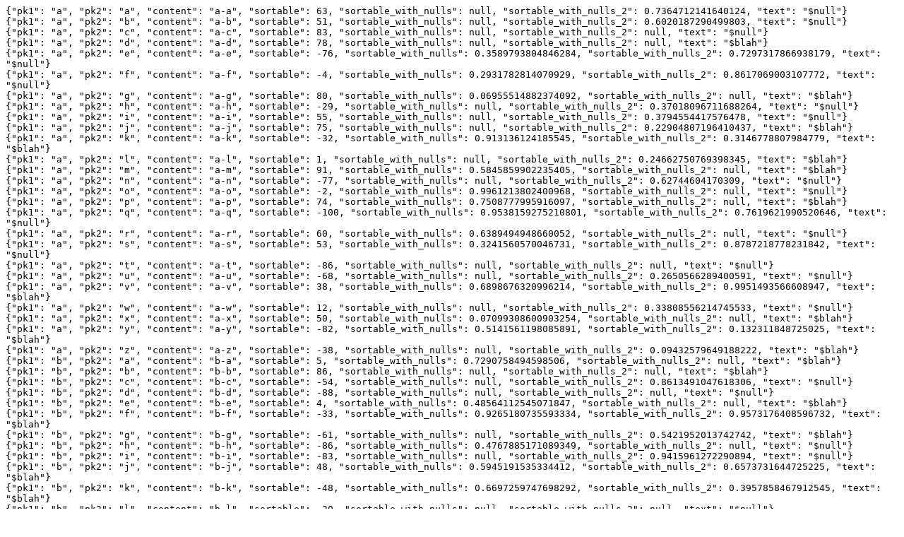

--- FILE ---
content_type: text/plain
request_url: https://datasette-apache-proxy-demo.fly.dev/prefix/fixtures/sortable.json?_facet=text&_shape=array&_nl=on
body_size: 2587
content:
{"pk1": "a", "pk2": "a", "content": "a-a", "sortable": 63, "sortable_with_nulls": null, "sortable_with_nulls_2": 0.7364712141640124, "text": "$null"}
{"pk1": "a", "pk2": "b", "content": "a-b", "sortable": 51, "sortable_with_nulls": null, "sortable_with_nulls_2": 0.6020187290499803, "text": "$null"}
{"pk1": "a", "pk2": "c", "content": "a-c", "sortable": 83, "sortable_with_nulls": null, "sortable_with_nulls_2": null, "text": "$null"}
{"pk1": "a", "pk2": "d", "content": "a-d", "sortable": 78, "sortable_with_nulls": null, "sortable_with_nulls_2": null, "text": "$blah"}
{"pk1": "a", "pk2": "e", "content": "a-e", "sortable": -76, "sortable_with_nulls": 0.3589793804846284, "sortable_with_nulls_2": 0.7297317866938179, "text": "$null"}
{"pk1": "a", "pk2": "f", "content": "a-f", "sortable": -4, "sortable_with_nulls": 0.2931782814070929, "sortable_with_nulls_2": 0.8617069003107772, "text": "$null"}
{"pk1": "a", "pk2": "g", "content": "a-g", "sortable": 80, "sortable_with_nulls": 0.06955514882374092, "sortable_with_nulls_2": null, "text": "$blah"}
{"pk1": "a", "pk2": "h", "content": "a-h", "sortable": -29, "sortable_with_nulls": null, "sortable_with_nulls_2": 0.37018096711688264, "text": "$null"}
{"pk1": "a", "pk2": "i", "content": "a-i", "sortable": 55, "sortable_with_nulls": null, "sortable_with_nulls_2": 0.3794554417576478, "text": "$null"}
{"pk1": "a", "pk2": "j", "content": "a-j", "sortable": 75, "sortable_with_nulls": null, "sortable_with_nulls_2": 0.22904807196410437, "text": "$blah"}
{"pk1": "a", "pk2": "k", "content": "a-k", "sortable": -32, "sortable_with_nulls": 0.913136124185545, "sortable_with_nulls_2": 0.3146778807984779, "text": "$blah"}
{"pk1": "a", "pk2": "l", "content": "a-l", "sortable": 1, "sortable_with_nulls": null, "sortable_with_nulls_2": 0.24662750769398345, "text": "$blah"}
{"pk1": "a", "pk2": "m", "content": "a-m", "sortable": 91, "sortable_with_nulls": 0.5845859902235405, "sortable_with_nulls_2": null, "text": "$blah"}
{"pk1": "a", "pk2": "n", "content": "a-n", "sortable": -77, "sortable_with_nulls": null, "sortable_with_nulls_2": 0.62744604170309, "text": "$null"}
{"pk1": "a", "pk2": "o", "content": "a-o", "sortable": -2, "sortable_with_nulls": 0.9961213802400968, "sortable_with_nulls_2": null, "text": "$null"}
{"pk1": "a", "pk2": "p", "content": "a-p", "sortable": 74, "sortable_with_nulls": 0.7508777995916097, "sortable_with_nulls_2": null, "text": "$blah"}
{"pk1": "a", "pk2": "q", "content": "a-q", "sortable": -100, "sortable_with_nulls": 0.9538159275210801, "sortable_with_nulls_2": 0.7619621990520646, "text": "$null"}
{"pk1": "a", "pk2": "r", "content": "a-r", "sortable": 60, "sortable_with_nulls": 0.6389494948660052, "sortable_with_nulls_2": null, "text": "$null"}
{"pk1": "a", "pk2": "s", "content": "a-s", "sortable": 53, "sortable_with_nulls": 0.3241560570046731, "sortable_with_nulls_2": 0.8787218778231842, "text": "$null"}
{"pk1": "a", "pk2": "t", "content": "a-t", "sortable": -86, "sortable_with_nulls": null, "sortable_with_nulls_2": null, "text": "$null"}
{"pk1": "a", "pk2": "u", "content": "a-u", "sortable": -68, "sortable_with_nulls": null, "sortable_with_nulls_2": 0.2650566289400591, "text": "$null"}
{"pk1": "a", "pk2": "v", "content": "a-v", "sortable": 38, "sortable_with_nulls": 0.6898676320996214, "sortable_with_nulls_2": 0.9951493566608947, "text": "$blah"}
{"pk1": "a", "pk2": "w", "content": "a-w", "sortable": 12, "sortable_with_nulls": null, "sortable_with_nulls_2": 0.33808556214745533, "text": "$null"}
{"pk1": "a", "pk2": "x", "content": "a-x", "sortable": 50, "sortable_with_nulls": 0.07099308600903254, "sortable_with_nulls_2": null, "text": "$blah"}
{"pk1": "a", "pk2": "y", "content": "a-y", "sortable": -82, "sortable_with_nulls": 0.5141561198085891, "sortable_with_nulls_2": 0.132311848725025, "text": "$blah"}
{"pk1": "a", "pk2": "z", "content": "a-z", "sortable": -38, "sortable_with_nulls": null, "sortable_with_nulls_2": 0.09432579649188222, "text": "$blah"}
{"pk1": "b", "pk2": "a", "content": "b-a", "sortable": 5, "sortable_with_nulls": 0.7290758494598506, "sortable_with_nulls_2": null, "text": "$blah"}
{"pk1": "b", "pk2": "b", "content": "b-b", "sortable": 86, "sortable_with_nulls": null, "sortable_with_nulls_2": null, "text": "$blah"}
{"pk1": "b", "pk2": "c", "content": "b-c", "sortable": -54, "sortable_with_nulls": null, "sortable_with_nulls_2": 0.8613491047618306, "text": "$null"}
{"pk1": "b", "pk2": "d", "content": "b-d", "sortable": -88, "sortable_with_nulls": null, "sortable_with_nulls_2": null, "text": "$null"}
{"pk1": "b", "pk2": "e", "content": "b-e", "sortable": 4, "sortable_with_nulls": 0.48564112545071847, "sortable_with_nulls_2": null, "text": "$blah"}
{"pk1": "b", "pk2": "f", "content": "b-f", "sortable": -33, "sortable_with_nulls": 0.9265180735593334, "sortable_with_nulls_2": 0.9573176408596732, "text": "$blah"}
{"pk1": "b", "pk2": "g", "content": "b-g", "sortable": -61, "sortable_with_nulls": null, "sortable_with_nulls_2": 0.5421952013742742, "text": "$blah"}
{"pk1": "b", "pk2": "h", "content": "b-h", "sortable": -86, "sortable_with_nulls": 0.4767885171089349, "sortable_with_nulls_2": null, "text": "$null"}
{"pk1": "b", "pk2": "i", "content": "b-i", "sortable": -83, "sortable_with_nulls": null, "sortable_with_nulls_2": 0.9415961272290894, "text": "$null"}
{"pk1": "b", "pk2": "j", "content": "b-j", "sortable": 48, "sortable_with_nulls": 0.5945191535334412, "sortable_with_nulls_2": 0.6573731644725225, "text": "$blah"}
{"pk1": "b", "pk2": "k", "content": "b-k", "sortable": -48, "sortable_with_nulls": 0.6697259747698292, "sortable_with_nulls_2": 0.3957858467912545, "text": "$blah"}
{"pk1": "b", "pk2": "l", "content": "b-l", "sortable": -20, "sortable_with_nulls": null, "sortable_with_nulls_2": null, "text": "$null"}
{"pk1": "b", "pk2": "m", "content": "b-m", "sortable": 37, "sortable_with_nulls": 0.2131543122670404, "sortable_with_nulls_2": 0.8808641736864395, "text": "$blah"}
{"pk1": "b", "pk2": "n", "content": "b-n", "sortable": -60, "sortable_with_nulls": 0.43818457300770985, "sortable_with_nulls_2": 0.9872330636315043, "text": "$null"}
{"pk1": "b", "pk2": "o", "content": "b-o", "sortable": 70, "sortable_with_nulls": 0.2993787521999779, "sortable_with_nulls_2": 0.1035865019182115, "text": "$null"}
{"pk1": "b", "pk2": "p", "content": "b-p", "sortable": -73, "sortable_with_nulls": 0.7424166839809987, "sortable_with_nulls_2": null, "text": "$blah"}
{"pk1": "b", "pk2": "q", "content": "b-q", "sortable": 29, "sortable_with_nulls": null, "sortable_with_nulls_2": 0.09229846771273342, "text": "$null"}
{"pk1": "b", "pk2": "r", "content": "b-r", "sortable": -100, "sortable_with_nulls": 0.33355653860508816, "sortable_with_nulls_2": 0.44183551186085057, "text": "$blah"}
{"pk1": "b", "pk2": "s", "content": "b-s", "sortable": 43, "sortable_with_nulls": 0.07524386007376704, "sortable_with_nulls_2": 0.9039285715598931, "text": "$null"}
{"pk1": "b", "pk2": "t", "content": "b-t", "sortable": 10, "sortable_with_nulls": null, "sortable_with_nulls_2": null, "text": "$null"}
{"pk1": "b", "pk2": "u", "content": "b-u", "sortable": -10, "sortable_with_nulls": 0.7801162418714427, "sortable_with_nulls_2": null, "text": "$null"}
{"pk1": "b", "pk2": "v", "content": "b-v", "sortable": -55, "sortable_with_nulls": 0.024786361898188725, "sortable_with_nulls_2": 0.9244872952415456, "text": "$null"}
{"pk1": "b", "pk2": "w", "content": "b-w", "sortable": -32, "sortable_with_nulls": 0.15919784298073125, "sortable_with_nulls_2": null, "text": "$null"}
{"pk1": "b", "pk2": "x", "content": "b-x", "sortable": 17, "sortable_with_nulls": null, "sortable_with_nulls_2": 0.22292354720580898, "text": "$blah"}
{"pk1": "b", "pk2": "y", "content": "b-y", "sortable": -29, "sortable_with_nulls": 0.8643529420302863, "sortable_with_nulls_2": 0.5094056755280374, "text": "$blah"}
{"pk1": "b", "pk2": "z", "content": "b-z", "sortable": -93, "sortable_with_nulls": null, "sortable_with_nulls_2": null, "text": "$null"}
{"pk1": "c", "pk2": "a", "content": "c-a", "sortable": 52, "sortable_with_nulls": 0.43456375856464435, "sortable_with_nulls_2": null, "text": "$blah"}
{"pk1": "c", "pk2": "b", "content": "c-b", "sortable": 47, "sortable_with_nulls": 0.19007877450229604, "sortable_with_nulls_2": 0.9255751654990827, "text": "$null"}
{"pk1": "c", "pk2": "c", "content": "c-c", "sortable": -7, "sortable_with_nulls": 0.4312973996249869, "sortable_with_nulls_2": null, "text": "$blah"}
{"pk1": "c", "pk2": "d", "content": "c-d", "sortable": 29, "sortable_with_nulls": 0.30928466220865325, "sortable_with_nulls_2": null, "text": "$blah"}
{"pk1": "c", "pk2": "e", "content": "c-e", "sortable": 70, "sortable_with_nulls": null, "sortable_with_nulls_2": 0.3009498745655653, "text": "$null"}
{"pk1": "c", "pk2": "f", "content": "c-f", "sortable": -23, "sortable_with_nulls": 0.4298881499898346, "sortable_with_nulls_2": 0.6066615704797627, "text": "$blah"}
{"pk1": "c", "pk2": "g", "content": "c-g", "sortable": 72, "sortable_with_nulls": 0.47318618590932626, "sortable_with_nulls_2": 0.08479553672512175, "text": "$blah"}
{"pk1": "c", "pk2": "h", "content": "c-h", "sortable": -77, "sortable_with_nulls": 0.7511381375407322, "sortable_with_nulls_2": null, "text": "$null"}
{"pk1": "c", "pk2": "i", "content": "c-i", "sortable": -89, "sortable_with_nulls": null, "sortable_with_nulls_2": 0.8861369090509815, "text": "$null"}
{"pk1": "c", "pk2": "j", "content": "c-j", "sortable": 83, "sortable_with_nulls": null, "sortable_with_nulls_2": null, "text": "$blah"}
{"pk1": "c", "pk2": "k", "content": "c-k", "sortable": -44, "sortable_with_nulls": 0.9579660422795397, "sortable_with_nulls_2": null, "text": "$blah"}
{"pk1": "c", "pk2": "l", "content": "c-l", "sortable": -66, "sortable_with_nulls": 0.6675777325863531, "sortable_with_nulls_2": 0.5954523184694197, "text": "$blah"}
{"pk1": "c", "pk2": "m", "content": "c-m", "sortable": 40, "sortable_with_nulls": 0.44591361207670044, "sortable_with_nulls_2": 0.7517767865005115, "text": "$blah"}
{"pk1": "c", "pk2": "n", "content": "c-n", "sortable": 96, "sortable_with_nulls": null, "sortable_with_nulls_2": 0.2745974469175383, "text": "$null"}
{"pk1": "c", "pk2": "o", "content": "c-o", "sortable": -31, "sortable_with_nulls": null, "sortable_with_nulls_2": 0.23126147972818678, "text": "$null"}
{"pk1": "c", "pk2": "p", "content": "c-p", "sortable": 80, "sortable_with_nulls": 0.21395287710598743, "sortable_with_nulls_2": null, "text": "$blah"}
{"pk1": "c", "pk2": "q", "content": "c-q", "sortable": -1, "sortable_with_nulls": 0.5840794142042252, "sortable_with_nulls_2": 0.8806566727578236, "text": "$blah"}
{"pk1": "c", "pk2": "r", "content": "c-r", "sortable": 22, "sortable_with_nulls": 0.0058960835839930725, "sortable_with_nulls_2": 0.8534479505691046, "text": "$null"}
{"pk1": "c", "pk2": "s", "content": "c-s", "sortable": 24, "sortable_with_nulls": null, "sortable_with_nulls_2": 0.38885720324612805, "text": "$null"}
{"pk1": "c", "pk2": "t", "content": "c-t", "sortable": 19, "sortable_with_nulls": 0.9807219775189232, "sortable_with_nulls_2": 0.3940202563397047, "text": "$null"}
{"pk1": "c", "pk2": "u", "content": "c-u", "sortable": -79, "sortable_with_nulls": 0.6427496480093358, "sortable_with_nulls_2": 0.18172902651343215, "text": "$null"}
{"pk1": "c", "pk2": "v", "content": "c-v", "sortable": 16, "sortable_with_nulls": 0.32684580488130854, "sortable_with_nulls_2": 0.278256615638806, "text": "$blah"}
{"pk1": "c", "pk2": "w", "content": "c-w", "sortable": -80, "sortable_with_nulls": null, "sortable_with_nulls_2": 0.3499603437201839, "text": "$null"}
{"pk1": "c", "pk2": "x", "content": "c-x", "sortable": 99, "sortable_with_nulls": null, "sortable_with_nulls_2": null, "text": "$null"}
{"pk1": "c", "pk2": "y", "content": "c-y", "sortable": -39, "sortable_with_nulls": 0.6694588446199107, "sortable_with_nulls_2": 0.9477570222166518, "text": "$blah"}
{"pk1": "c", "pk2": "z", "content": "c-z", "sortable": -58, "sortable_with_nulls": 0.9637347441012087, "sortable_with_nulls_2": 0.11453287137889767, "text": "$null"}
{"pk1": "d", "pk2": "a", "content": "d-a", "sortable": 48, "sortable_with_nulls": 0.3119572443946952, "sortable_with_nulls_2": 0.37530695942531844, "text": "$null"}
{"pk1": "d", "pk2": "b", "content": "d-b", "sortable": -81, "sortable_with_nulls": null, "sortable_with_nulls_2": 0.772480884951224, "text": "$null"}
{"pk1": "d", "pk2": "c", "content": "d-c", "sortable": 44, "sortable_with_nulls": 0.7826353463610196, "sortable_with_nulls_2": 0.06895673651964052, "text": "$blah"}
{"pk1": "d", "pk2": "d", "content": "d-d", "sortable": -97, "sortable_with_nulls": null, "sortable_with_nulls_2": 0.43352340132584843, "text": "$null"}
{"pk1": "d", "pk2": "e", "content": "d-e", "sortable": 11, "sortable_with_nulls": 0.5217467469384799, "sortable_with_nulls_2": 0.8081992188067559, "text": "$blah"}
{"pk1": "d", "pk2": "f", "content": "d-f", "sortable": 19, "sortable_with_nulls": 0.4355744930038943, "sortable_with_nulls_2": null, "text": "$blah"}
{"pk1": "d", "pk2": "g", "content": "d-g", "sortable": 15, "sortable_with_nulls": 0.46470846660323173, "sortable_with_nulls_2": 0.6681884704454936, "text": "$blah"}
{"pk1": "d", "pk2": "h", "content": "d-h", "sortable": -54, "sortable_with_nulls": 0.48754993239134437, "sortable_with_nulls_2": 0.8803199797582254, "text": "$blah"}
{"pk1": "d", "pk2": "i", "content": "d-i", "sortable": 42, "sortable_with_nulls": null, "sortable_with_nulls_2": 0.40642812467051925, "text": "$null"}
{"pk1": "d", "pk2": "j", "content": "d-j", "sortable": 76, "sortable_with_nulls": 0.4760931107841647, "sortable_with_nulls_2": null, "text": "$blah"}
{"pk1": "d", "pk2": "k", "content": "d-k", "sortable": 77, "sortable_with_nulls": 0.24330516387675716, "sortable_with_nulls_2": 0.47326048875952476, "text": "$blah"}
{"pk1": "d", "pk2": "l", "content": "d-l", "sortable": -10, "sortable_with_nulls": 0.7028549421857689, "sortable_with_nulls_2": 0.23053804129850775, "text": "$null"}
{"pk1": "d", "pk2": "m", "content": "d-m", "sortable": 90, "sortable_with_nulls": null, "sortable_with_nulls_2": 0.19154097301054474, "text": "$blah"}
{"pk1": "d", "pk2": "n", "content": "d-n", "sortable": -75, "sortable_with_nulls": 0.8326283633270679, "sortable_with_nulls_2": 0.014148367256063832, "text": "$null"}
{"pk1": "d", "pk2": "o", "content": "d-o", "sortable": -30, "sortable_with_nulls": 0.04551570098321833, "sortable_with_nulls_2": 0.6974173929101944, "text": "$null"}
{"pk1": "d", "pk2": "p", "content": "d-p", "sortable": -97, "sortable_with_nulls": 0.5740642196263323, "sortable_with_nulls_2": 0.34070593256029236, "text": "$blah"}
{"pk1": "d", "pk2": "q", "content": "d-q", "sortable": -71, "sortable_with_nulls": null, "sortable_with_nulls_2": null, "text": "$null"}
{"pk1": "d", "pk2": "r", "content": "d-r", "sortable": 44, "sortable_with_nulls": null, "sortable_with_nulls_2": 0.7644434453261942, "text": "$null"}
{"pk1": "d", "pk2": "s", "content": "d-s", "sortable": 98, "sortable_with_nulls": 0.5225725351302178, "sortable_with_nulls_2": 0.2973531325173874, "text": "$blah"}
{"pk1": "d", "pk2": "t", "content": "d-t", "sortable": 45, "sortable_with_nulls": 0.6096309122451303, "sortable_with_nulls_2": 0.7627371043547087, "text": "$null"}
{"pk1": "d", "pk2": "u", "content": "d-u", "sortable": -33, "sortable_with_nulls": null, "sortable_with_nulls_2": 0.551992245577759, "text": "$blah"}
{"pk1": "d", "pk2": "v", "content": "d-v", "sortable": 76, "sortable_with_nulls": null, "sortable_with_nulls_2": 0.2881048895936893, "text": "$null"}